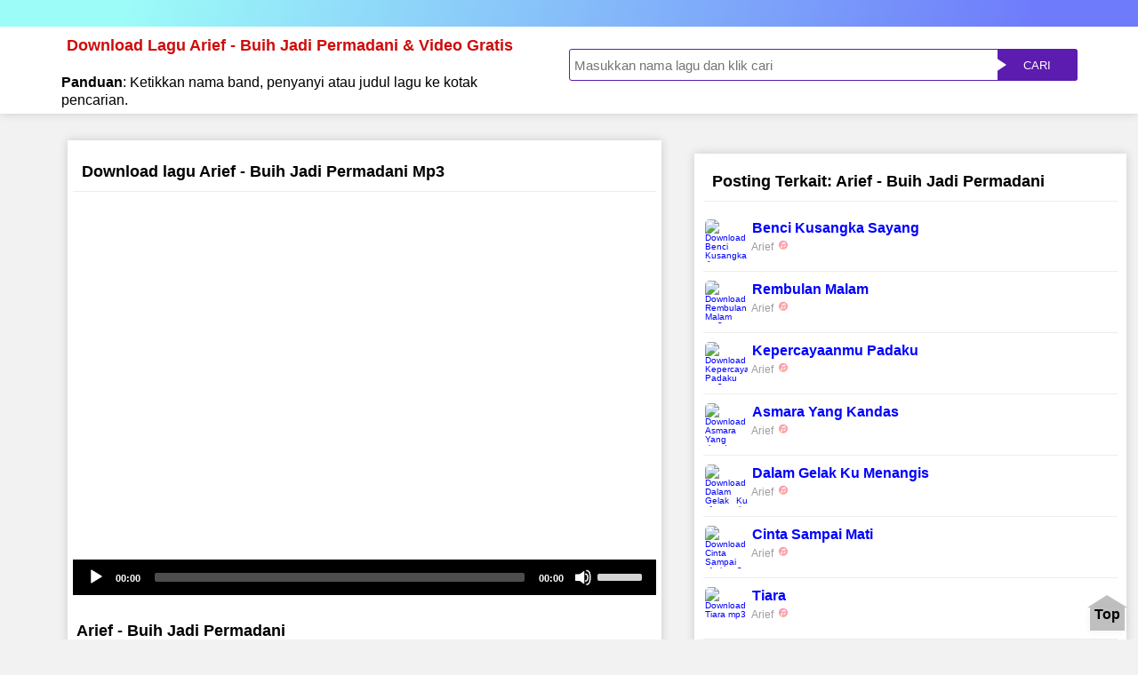

--- FILE ---
content_type: text/html; charset=UTF-8
request_url: https://id.gudanglagu321.cc/mp3/4256781/buih-jadi-permadani.html
body_size: 9389
content:
<!DOCTYPE html>
<html lang="id">
<head>
<meta charset="UTF-8">
<meta name="robots" content="index, follow, max-snippet:-1, max-image-preview:large" />
<meta content="IE=edge,chrome=1" http-equiv="X-UA-Compatible">
<meta content="max-age=0" http-equiv="Cache-Control" forua="true">
<meta content="width=device-width,initial-scale=1" name="viewport">
<meta content="True" name="HandheldFriendly">
<meta content="320" name="MobileOptimized">
<title>[4.96 MB] Download Lagu Arief - Buih Jadi Permadani MP3 Gratis Terbaru</title>
<meta name="google-site-verification" content="_G02EUXUhekQhvUwL2fVjV97I1ZYWwjrVpsBcaVSMfc" />
<meta content="Download lagu Arief - Buih Jadi Permadani mp3 gratis terbaru [4.96 MB]. Lirik lagu Buih Jadi Permadani mudah dan cepat, gudang lagu Arief mp3 gratis terbaik." name="description">
<meta content="download lagu Arief - Buih Jadi Permadani MP3, download lagu, Arief, Buih Jadi Permadani, download mp3, Buih Jadi Permadani - Single" name="keywords">
<meta content="Download lagu Arief - Buih Jadi Permadani mp3 gratis terbaru [4.96 MB]. Lirik lagu Buih Jadi Permadani mudah dan cepat, gudang lagu Arief mp3 gratis terbaik." property="og:description">
<link href="https://id.gudanglagu321.cc/mp3/4256781/buih-jadi-permadani.html" rel="canonical">
<link href="https://id.gudanglagu321.cc/mp3/4256781/buih-jadi-permadani.html" rel="alternate" hreflang="id-id">
<meta content="Download Lagu" property="og:site_name">
<meta content="article" property="og:type">
<meta content="https://id.gudanglagu321.cc/static/album/buih-jadi-permadani-8644096-750x450.jpg" property="og:image">
<meta content="website" property="og:type">
<meta content="[4.96 MB] Download Lagu Arief - Buih Jadi Permadani MP3 Gratis Terbaru" property="og:title">
<meta content="https://id.gudanglagu321.cc/mp3/4256781/buih-jadi-permadani.html" property="og:url">
<link href="/favicon.ico" rel="icon" type="image/x-icon">
<link rel="apple-touch-icon" sizes="57x57" href="/apple-icon-57x57.png">
<link rel="apple-touch-icon" sizes="60x60" href="/apple-icon-60x60.png">
<link rel="apple-touch-icon" sizes="72x72" href="/apple-icon-72x72.png">
<link rel="apple-touch-icon" sizes="76x76" href="/apple-icon-76x76.png">
<link rel="apple-touch-icon" sizes="114x114" href="/apple-icon-114x114.png">
<link rel="apple-touch-icon" sizes="120x120" href="/apple-icon-120x120.png">
<link rel="apple-touch-icon" sizes="144x144" href="/apple-icon-144x144.png">
<link rel="apple-touch-icon" sizes="152x152" href="/apple-icon-152x152.png">
<link rel="apple-touch-icon" sizes="180x180" href="/apple-icon-180x180.png">
<link rel="icon" type="image/png" sizes="192x192"  href="/android-icon-192x192.png">
<link rel="icon" type="image/png" sizes="32x32" href="/favicon-32x32.png">
<link rel="icon" type="image/png" sizes="96x96" href="/favicon-96x96.png">
<link rel="icon" type="image/png" sizes="16x16" href="/favicon-16x16.png">
<link rel="manifest" href="/manifest.json">
<meta name="msapplication-TileColor" content="#ffffff">
<meta name="msapplication-TileImage" content="/ms-icon-144x144.png">
<meta name="theme-color" content="#ffffff">
<link href="//www.googleapis.com" rel="dns-prefetch">
<link href="//cdnjs.cloudflare.com" rel="dns-prefetch">
<link href="//www.google-analytics.com" rel="dns-prefetch">
<link href="//www.youtube.com" rel="dns-prefetch">
<link href="//ajax.cloudflare.com" rel="dns-prefetch">
<script type="text/javascript" src="/assets/js/jquery.min.js"></script>
<style>body,img{max-width:100%}#html,body{margin:auto}#footer,.yts{padding:10px}#report>form,#report>form>div,.yts{box-sizing:border-box}.ab a,.ellipsis{text-overflow:ellipsis}#report>form>div,.lr,.search,form#qr{position:relative}#uptop a:hover,a{text-decoration:none}body{background:#F2F2F2;padding:0;font-family:Roboto,"Helvetica Neue",Arial,sans-serif;font-weight:400;line-height:1.3;font-size:16px;color:#000}#report>form>div,.download,.download-s,.plmenu a,.table{font-weight:700}h1,h2,h3,h4,h5,h6,p{padding:0;margin:0}h1{font-size:18px}h1>a{color:#cf0c0c!important}hr{margin-top:7px;margin-bottom:10px;border-top:1px solid #e3e3e3;border-right-style:none;border-right-width:0;border-bottom-style:none;border-bottom-width:0;border-left-style:none;border-left-width:0}button,input,textarea{-webkit-padding-start:0;-webkit-appearance:none;-webkit-border-radius:0}#footer,#header{border:0 solid #c5c5c5}.f15{font-size:15px!important}.f14{font-size:14px}.f13{font-size:13px}.f12{font-size:12px}.f16{font-size:16px}.f17{font-size:17px}.f18{font-size:18px!important}#html{max-width:600px;padding:10px 0}#main{max-width:90%;margin:10px auto;background:0 0;padding:5px;box-shadow:0 0 0 0 #000}#header,.yts{box-shadow:0 0 10px 0 rgba(0,0,0,.16);background:#fff}#header{color:#000;padding:5px}.yts{width:98%;margin:30px auto 0}.yts>.search{width:100%;float:none}.main_search{background:#fff;box-shadow:0 0 5px 1px rgba(204,204,204,.61)}#footer{-webkit-box-shadow:0 1px 1px rgba(0,0,0,.04);box-shadow:0 1px 1px rgba(0,0,0,.04);background:#D4D4D4;color:#222;text-align:justify}.center,.table{text-align:center}#report{display:none;margin:20px auto;max-width:500px;position:fixed;left:5%;right:5%;top:20%;background:rgba(28,28,28,.9);padding:5px 10px;border-radius:5px}#report>form{display:block;padding:0}#report input,#report textarea{width:100%;box-sizing:border-box;padding:10px;margin:5px auto;outline:0;border:1px solid #e6e6e6;border-radius:3px;resize:vertical;font-family:tahoma;font-size:18px;display:block}#report p{background:rgba(90,90,90,.8);padding:0 2px;border-radius:3px}#report b::before{content:"\00d7";position:absolute;right:30px;top:5px;font-size:20px;color:#fff;display:block;width:0;height:0;cursor:pointer}#report p>input{padding:2px;display:inline;font-size:13px;width:25px}#report p>input[type=submit]{width:auto;float:right}#report>form>div{border-top-left-radius:5px;border-top-right-radius:5px;font-family:Nunito;color:#fff;font-size:20px;background:#222;padding:5px 5px 5px 12px;margin:-10px -10px 10px;display:block}.left-bar,.right-bar{background:#fff;margin:10px 1%;box-shadow:0 0 10px 0 rgba(0,0,0,.16);box-sizing:border-box}.left-bar{width:58%;float:left}.right-bar{width:38%;float:right}.pc90{width:90%;padding:auto 1%;margin:auto;background:0 0;display:block}.header_info{width:45%;float:left}.search{width:45%;float:right}@media screen and (max-width:768px){#main{max-width:100%}.left-bar,.right-bar{width:98%;background:#fff;float:none;margin:10px 1%}.pc90{width:100%;margin:auto;background:0 0;display:block}.header_info,.search{width:100%;float:none}}.bh-thumb,.left{float:left}.report{padding:2px 5px;background:rgba(213,68,7,1);color:#fff;border-radius:4px;-moz-border-radius:4px}.inline-block{display:inline-block}.block{display:block}.inline{display:inline}.clear{clear:both}.table{border-collapse:collapse;margin:5px auto;border-radius:5px;width:99%}.td{padding:10px 2px;border:1px solid #d5d5d5}.plmenu{padding:5px 0;overflow:auto}.plmenu:nth-child(2n+1)>td:nth-child(1){width:40px;text-align:center;font-weight:700;font-size:16px;color:#8C8C8C}.plmenu:nth-child(2n+2){border-bottom:1px solid #F5F5F5}.plmenu:last-child{border-bottom:0}td>.play-count{color:#666}.menu{border:0;padding:10px 0;margin:0 10px;overflow:hidden;height:100%;border-bottom:1px solid #EDEDED;display:block}.detail-thumb,.detail-thumb img{width:48px;height:48px;overflow:hidden}.menu:last-child{border:0}.menu:nth-child(event){border-bottom:0}.menu>p{margin-left:38px}.detail-thumb img{vertical-align:middle;padding:0;box-sizing:border-box;border-radius:2px}.detail-thumb{margin-left:2px;float:left;display:block;border-radius:5px;font-size:10px;color:#888;line-height:1;text-align:justify}.gt{background:#fff;padding:10px;border-radius:3px;box-shadow:0 0 1px 1px rgba(94,94,94,.04);margin-top:10px}.detail-info{margin-left:50px;min-height:48px;box-sizing:border-box;vertical-align:middle;display:block}.table{display:table;background-color:#fff;margin-top:12px}.detail-info>.sg:first-child{margin-top:0}.dli{margin:auto 5px}.download,.download-s{color:#FFF;background:#4b8441;border-radius:3px;padding:8px 12px;font-size:15px!important;display:inline-block}.download-s{background-color:#603ece}.download:active,.download:hover,.download:visited{background:#0F2333}.download-s>b::before,.download>b::before{content:url(/themes/lagu123/ico/dl.png);display:inline-block;vertical-align:top;line-height:15px;height:15px}.listen::before{content:''}.info{border-bottom:1px solid #e9e9e9;padding-bottom:10px}.info>h2{font-size:17px}.sg,.sg a{color:#9E9E9E;font-size:11px;margin:3px;display:block;box-sizing:border-box}.ab a,.ht:first-child{margin-top:0}.play-count{padding:1px;font-weight:400;font-size:12px}.play-count:after{background:url(/images/ls.png);margin-left:5px;background-size:12px 12px;display:inline-block;width:12px;height:12px;content:"";opacity:.5}dd,dt{margin:0}.ab a{color:#00f;font-size:16px;font-weight:700;line-height:1.25;overflow:hidden;#max-height:16px-webkit-line-clamp:1;white-space:normal;display:-webkit-box;max-height:40px;-webkit-line-clamp:2;-webkit-box-orient:vertical}dd,dl,dt{display:inline}.ht{padding:10px;color:#000;font-size:18px;text-transform:none;border-bottom:1px solid #EDEDED;background:0 0}.ht h1,.lbh{font-size:17px}.lbh{font-weight:lighter;color:#555;padding-left:5px}dd,dl,dt{padding:0}a{color:#00f}dl{margin:0 3px 0 0;font-size:12px}dt{color:#8F8F8F}dd{color:#4F4F4F;font-size:14px}.bh-thumb,.bh-thumb img{width:60px;height:60px;margin-top:5px}.bh-thumb{text-align:center;display:inline-block}.bh-info,.bxh-top,.bxh-top-firt{text-align:justify}.bh-thumb img{padding:0;border:4px solid rgba(0,0,0,.04);box-sizing:border-box;border-radius:2px}.lr,audio{width:100%}.bh-caption,.bh-top{border:0;padding:8px 6px;margin:6px auto;overflow:auto}.bxh-ico,.lr{border-radius:3px}.bh-caption>h2,.bh-caption>h3{font-size:15px;display:inline-block;margin:0}.bh-info>h2{font-size:17px!important}.bh-info{margin-left:70px;color:#333;font-size:17px;text-transform:capitalize;margin-top:-4px}.bh-info .fb-like{line-height:1.6}.bh-audio{padding:5px}.bh-lyric{padding:2px 5px;overflow-y:hidden}.lr{padding:10px;box-sizing:border-box}.lr>p{height:130px;overflow:hidden}.bh-show,.lr>p.full{height:100%}.lr>.more{text-transform:uppercase;color:#00f;font-weight:600;cursor:pointer}.bh-show{overflow:auto}.bxh-ico{font-size:20px;padding:2px;color:#FF0B02}.stt{font-size:13px;padding:0;border-radius:30px;display:block;border:1px solid #BFBFBF;vertical-align:middle}.bxh-top{border-bottom:1px dotted #858585}.bxh-top-firt{border-bottom:1px solid #858585}#uptop a,.btnbox,.bxh-menu,.logo,.tkbh-pagenav,a.lcbtn{text-align:center}.bxh-menu{display:inline-block;width:33%;margin:auto}.bxh-menu a{color:#C9C9C9;background:0 0}.active a{color:#474747}.tkbh-top{padding:5px;color:#ADADAD;border-bottom:1px solid #F2F2F2;font-size:12px;font-style:normal!important}.tkbh-top h1{font-size:18px;color:#000}.btnind,.btnl,.tkbh-pagenav a{color:#fff;display:inline-block}.tkbh-pagenav a{padding:2px 5px;border-radius:3px;background:#5A13CD;margin:5px}.btnbox{margin-top:15px;margin-bottom:0}.btnind,.btnl{padding:8px 4px;background:rgba(6,86,234,1);border-radius:5px;font-size:13px;text-transform:capitalize;font-weight:400;margin:0 auto}#uptop a,.logo,.ytbtn{font-weight:700}.btnl{padding:8px 4px;margin:5px 10px}.btnind:before{content:url(/themes/lagu123/ico/home.png);display:inline-block;background-size:100% 100%;width:13px;height:13px}.logo,.logo img,.search,.search input{display:block}.logo{background-image: linear-gradient( 109.6deg,  rgba(156,252,248,1) 11.2%, rgba(110,123,251,1) 91.1% );;margin:-5px -5px 10px;min-width:30%;font-size:100%;padding:15px 2px}.logo img{max-width:300px;margin:auto}.logo a{padding:0;color:#38157A}.search{margin:10px 0;min-width:50%;overflow:hidden;border:0;box-sizing:border-box;background:0 0;padding:5px 0}.search form{margin:0}.cs,.ytbtn,.ytquery,a.lcbtn{margin-bottom:8px}.qr{border:0;height:30px;padding:5px;background:#fff}form#qr{padding:0;border:0}.search input{width:100%;height:36px;border:1px solid #5c1caf;border-radius:3px;background:0 0;padding:7px 30px 7px 5px;box-sizing:border-box;outline:0;font-size:15px}.search_arrow,.search_btn,a.lcbtn{display:inline-block}.search_btn{top:0;right:0;padding:0;position:absolute;width:90px;background:#5c1caf;color:#fff;height:36px;border:1px solid #5c1caf;border-top-right-radius:3px;border-bottom-right-radius:3px;outline:0}.search_arrow{width:0;height:0;border-top:10px solid transparent;border-bottom:10px solid transparent;border-right:0;border-left:15px solid #fff;background:0;position:absolute;top:13px;right:80px}.search_btn:active,.search_btn:visited{background:#3A0750}.red{color:red}.life{color:green}.cate{background:rgba(255,255,255,0);color:rgba(3,119,243,.99)!important;padding:10px}.ytquery{width:100%;box-sizing:border-box;height:40px;border:1px solid #530367;outline:0;margin-top:8px;padding:10px;border-radius:8px}.ytbtn{border-radius:4px;color:#fff;padding:5px 10px!important;background:#1895d4;border:1px solid #8fdcff;margin-top:8px;font-size:15px;line-height:15px;font-family:sans-serif;vertical-align:top}.ytbtn:hover{border-color:#000;color:#000}.cs{background:rgba(201,201,201,.39);color:#ff00e9;padding:3px;border:1px dashed green}.cs>a.lcbtn{float:none}a.lcbtn{padding:1px 4px;background:#000;color:#fff;font-size:13px;width:125px;border-radius:15px;float:right}.hide{display:none}#uptop{opacity:1;height:auto;position:fixed;right:15px;bottom:10px;z-index:999;transition:all 1s}#uptop a:hover{color:#444}.up_arrow{display:block;margin:-5px auto auto;font-size:20px;position:relative;width:0;height:0}.up_arrow:before{content:'';display:block;position:absolute;border:14px solid rgba(103,103,103,.42);border-left:22px solid transparent;border-right:23px solid transparent;border-top:0;top:-14px;left:-23px}#uptop a{color:#000;display:block;line-height:1em;padding:5px 5px 10px;background:rgba(103,103,103,.42);-webkit-box-shadow:0 1px 10px rgba(0,0,0,.05);-moz-box-shadow:0 1px 10px rgba(0,0,0,.05);box-shadow:0 1px 10px rgba(0,0,0,.05)}.ab a:visited{color:#0000b5}#suggest,#ytsuggest{overflow:auto}#suggest>ul,#ytsuggest>ul{margin:0;padding:0}#suggest>ul>li,#ytsuggest>ul>li{outline:0;cursor:pointer;border:1px solid rgba(201,201,201,.33);border-top:0;font-weight:700;padding:10px}#suggest>ul>li.active,#ytsuggest>ul>li.active{background-color:#f8f8f8}.progress{position:fixed;left:0;top:0;width:100%;z-index:9999;background-color:#F2F2F2}.progress>div{background-color:#04c9fd;width:0;height:3px;border-radius:3px}.lr-line::first-letter{text-transform:uppercase}.lr-line{box-sizing:border-box;padding:3px 0;line-height:19px;min-height:19px;vertical-align:middle}.dls:after{content:url(//id.gudanglagu321.cc/img/mb.jpg);padding-left:2px}#mainad{background-color:#fff;box-shadow:0 0 0 0 #000;margin:0 -5px}.game img{border:3px solid #ddd;border-radius:15px} 
a#mp3ring {
    background: #2d7eb8;
    padding: 6px 10px;
    border-radius: 5px;
    color: #fff;
} a#mp3ring:active {
    background: #000;
}.logo-official {
width: min(70vw, 120px);
height: min(70vw, 119px);
    position: absolute;
    background: url(/assets/images/official-logo.png) no-repeat;
}.count-view {
    font-size: 18px;
    float: right;
    position: relative;
    cursor: pointer;
    font-weight: 500;
}.lirik {word-break: break-word;}.slide-read-more{
    overflow:hidden;
}
.slide-read-more-button{
    cursor: pointer;
    text-align: left;
    margin-top: 8px;
    color: #0062db;
    font-weight: 700;
    display: none;
}#wrap-video {
  margin-top: 0px;
  position: relative;
  padding-bottom: 56.25%;
  /* 16:9 */
  padding-top: 25px;
  height: 0;
}

#wrap-video iframe {
  position: absolute;
  top: 0;
  left: 0;
  width: 100%;
  height: 100%;
}</style>
<script type="application/ld+json">
    {
        "@context": "http://schema.org",
        "@type": "WebPage",
        "headline": "[4.96 MB] Download Lagu Arief - Buih Jadi Permadani MP3 Gratis Terbaru",
        "url": "https://id.gudanglagu321.cc/mp3/4256781/buih-jadi-permadani.html",
        "datePublished": "2023-02-04T21:48:07+07:00",
        "image": "https://id.gudanglagu321.cc/static/album/buih-jadi-permadani-8644096-750x450.jpg",
        "thumbnailUrl": "https://id.gudanglagu321.cc/static/album/buih-jadi-permadani-8644096-750x450.jpg"
    }
</script>
<script type="application/ld+json">
    {
        "@context": "http://schema.org",
        "@type": "NewsArticle",
        "mainEntityOfPage": {
            "@type": "WebPage",
            "@id": "https://id.gudanglagu321.cc/mp3/4256781/buih-jadi-permadani.html"
        },
        "headline": "[4.96 MB] Download Lagu Arief - Buih Jadi Permadani MP3 Gratis Terbaru",
        "image": {
            "@type": "ImageObject",
            "url": "https://id.gudanglagu321.cc/static/album/buih-jadi-permadani-8644096-750x450.jpg",
            "height": 450,
            "width": 750
        },
        "datePublished": "2023-02-04T21:48:07+07:00",
        "dateModified": "2023-02-04T21:48:07+07:00",
        "author": {
            "@type": "Person",
            "name": "Arief"
        },
        "description": "Download lagu Arief - Buih Jadi Permadani mp3 gratis terbaru [4.96 MB]. Lirik lagu Buih Jadi Permadani mudah dan cepat, gudang lagu Arief mp3 gratis terbaik."
    }
</script>
</head>
<body>
<div id="header">
<div class="logo">
<a href="/" title="Download lagu Mp3, Gudang lagu - Mp3 download lagu terbaru" /></a>
</div><div class="pc90">
<div class="header_info">
<center><b class="f18 center"><font color="#cf0c0c" size="4"><a href="/" title="Download Lagu Arief - Buih Jadi Permadani & Video Gratis" style="color:#cf0c0c">Download Lagu Arief - Buih Jadi Permadani & Video Gratis</a></font></center></b>
<br><b>Panduan</b>:
Ketikkan nama band, penyanyi atau judul lagu ke kotak pencarian.
</div>
<div class="search">
<form id="qr" action="/search.php" method="get">
<input id="q" type="text" name="q" placeholder="Masukkan nama lagu dan klik cari" />
<button type="submit" class="search_btn" title="Cari Lagu">CARI</button>
</form>
<i class="search_arrow"></i>
</div>
<div class="clear"></div>
</div>
</div>
<div class="btnbox">
</div><div id="main">
<div class="left-bar">
<div class="bh-top">
<h1 class="ht">Download lagu Arief -  Buih Jadi Permadani Mp3</h1><br>
<center><div id="wrap-video"><iframe rel="nofollow" id="ifyt" src="https://www.youtube.com/embed/X_eJwoZNXBg" allowfullscreen="" frameborder="0"></iframe></div>
<iframe src="/play/audio?v=X_eJwoZNXBg" title="Play Audio Arief - Buih Jadi Permadani" allowfullscreen="" frameborder="0" width="100%" height="40px" frameborder="0"></iframe>
</center>
</div>
<div class="menu">
<div id="info"><h2 style="font-size:18px">Arief -  Buih Jadi Permadani</h2><div style="padding:10px 10px 10px 10px;min-height:119px;"><span class="logo-official"></span><div style="list-style: none;padding-left: 119px;">
<p style="margin-top: 10px;position:relative;word-break:break-word;">                        <a href="/"><strong>id.gudanglagu321.cc</strong></a> - Lagu berjudul <strong>Buih Jadi Permadani</strong> telah dirilis pada Rabu, 8 Desember 2021 yang dipopulerkan oleh <i>Arief</i>. Berikut detail lagu, lirik lagu dan link <a href="/">download lagu</a> Buih Jadi Permadani dari Arief.</p></div></div>
<table class="menu" style="width:100%"><tbody>
<tr valign="top"><td width="30%"> Title </td><td> : </td><td>Buih Jadi Permadani</td></tr>
<tr valign="top"><td width="30%"> Artist </td><td> : </td><td>  <b>Arief</b></td></tr>
<tr valign="top"><td width="30%"> Duration </td><td> : </td><td>05:25</td></tr>
<tr valign="top"><td width="30%"> View </td><td> : </td><td>465</td></tr>
<tr valign="top"><td width="30%"> Album </td><td> : </td><td>Buih Jadi Permadani - Single</td></tr>
<tr valign="top"><td width="30%"> Release </td><td> : </td><td>Rabu, 8 Desember 2021</td></tr>
<tr valign="top"><td width="30%"> Post Date </td><td> : </td><td>Sabtu, 4 Februari 2023</td></tr>
<tr valign="top"><td width="30%"> Source </td><td> : </td><td>YouTube</td></tr>
<tr valign="top"><td width="30%"> Type of file </td><td> : </td><td>Audio/Video (.mp3 .mp4)</td></tr>
</tbody></table>
</div><br /><strong>Tags : <u><i>Arief - Buih Jadi Permadani, Arief - Buih Jadi Permadani mp3, lagu Arief - Buih Jadi Permadani, download Arief - Buih Jadi Permadani, Arief - Buih Jadi Permadani mp3 download, download lagu Arief - Buih Jadi Permadani mp3</i></u></strong><br><br>
<center>
<style>
                .tbl_hoho {letter-spacing: normal; direction:ltr; display: table; background-color: transparent !important; border: 0 !important; cursor: pointer !important; width: 100% !important; height: 50px !important; max-width: 400px !important; margin: 0 auto !important; font-family: Trebuchet MS, Arial, Helvetica !important; border-collapse: collapse !important; white-space: normal !important; line-height: 1.5 !important;text-align:center}
                .tbody {padding: 0 !important; border: none !important; background: transparent}
                .tbl_play_btn {padding: 0 0 0 5px !important; border: 0 !important; background: transparent; text-align: right !important; vertical-align: middle !important; width: 40px !important;}
                .tbl_play_oke{width: 40px; height: 40px !important; border-radius: 50% !important; background-color: #e4e4e4 !important; position: relative !important; right: -2px !important;}
                .tbl_play_hoo{position: relative; top: 6px; left: -3px;}
                .td_line {padding: 0 !important; border: 0 !important; background: transparent; text-align: center !important; vertical-align: middle !important;}
                .td_play_label {color: #000 !important; padding: 0px 8px !important; font-size: 15px !important; font-weight: bold !important; line-height: 1.5;}
                .td_play_line_travelagu {color: #616161 !important; font-size: 12px !important; border-top: 2px solid #b1b1b1 !important; line-height: 1.5;}
                .td_speaker {padding: 0 5px 0 0 !important; border: 0 !important; background: transparent; text-align: left !important; vertical-align: middle !important; width: 40px !important;}
                .td_speaker_svg {width: 40px; height: 40px; border-radius: 50%; background-color: #e4e4e4; position: relative !important; left: -2px !important;}
                .speaker_volume {position: relative; top: 8px; right: -7px;}
        </style><table class="tbl_hoho" onclick="if (!window.__cfRLUnblockHandlers) return false; window.open('/');">
<tbody class="tbody">
<tr class="tb0dy">
<td class="tbl_play_btn">
<div class="tbl_play_oke">
<div class="tbl_play_hoo" ">
<svg width="30" height="30" viewBox="0 0 32 32">
<path d="M6 4l20 12-20 12z" style="stroke-width:0;fill:#000;"></path>
</svg>
</div>
</div>
</td>
<td class="td_line">
<div class="td_play_label">Play "Buih Jadi Permadani"</div>
<div class="td_play_line_travelagu">on id.gudanglagu321.cc</div>
</td>
<td class="td_speaker">
<div class="td_speaker_svg">
<div class="speaker_volume">
<svg width="25" height="25" viewBox="0 0 75 75">
<path d="M39.389,13.769 L22.235,28.606 L6,28.606 L6,47.699 L21.989,47.699 L39.389,62.75 L39.389,13.769z" style="stroke:#000;stroke-width:5;stroke-linejoin:round;fill:#000;"></path>
<path d="M48,27.6a19.5,19.5 0 0 1 0,21.4M55.1,20.5a30,30 0 0 1 0,35.6M61.6,14a38.8,38.8 0 0 1 0,48.6" style="fill:none;stroke:#000;stroke-width:5;stroke-linecap:round"></path>
</svg>
</div>
</div>
</td>
</tr>
</tbody>
</table><br />
<a href="/get/X_eJwoZNXBg.html" rel="nofollow" class="download"><i class="fa fa-download"></i> DOWNLOAD MP3 </a><br />
<br /><div class="lirik"><h2 style="font-size: 20px;">Lirik Arief - Buih Jadi Permadani</h2><div style="padding: 7px;
    border-top: 0;
    border: 1px solid #ccc;
    border-top-color: #d9d9d9;
    background-color: #f6f6f6"><p class="slide-read-more"><span style="
    display: inline-block;
    font-size: 12px;
    float: right;
    position: relative;
    top: 2px;
    max-width: 300px;
">Kontribusi: Arief</span><br /><br />Dinginnya angin malam ini<br />Menyapa tubuhku<br />Namun, tidak dapat dinginkan panasnya<br />Hatiku ini<br /><br />Terasa terhempasnya kelakianku ini<br />Dengan sikapmu<br />Apakah kar'na aku insan kekurangan?<br />Mudahnya kau mainkan<br /><br />Oh, mungkinkah diri ini dapat merubah buih<br />Yang memutih menjadi permadani?<br />Seperti pinta yang kau ucap dalam janji cinta<br />Juga mustahil bagiku menggapai bintang di langit<br />Siapalah diriku, hanya insan biasa<br />Semua itu, sungguh, aku tiada mampu<br /><br />Salah aku juga kar'na jatuh cinta<br />Insan sepertimu seanggun bidadari<br />Seharusnya aku cerminkan diriku<br />Sebelum tirai hati aku buka untuk mencintaimu<br /><br />Oh, mungkinkah diri ini dapat merubah buih<br />Yang memutih menjadi permadani?<br />Seperti pinta yang kau ucap dalam janji cinta<br />Juga mustahil bagiku menggapai bintang di langit<br />Siapalah diriku, hanya insan biasa<br />Semua itu, sungguh, aku tiada mampu<br /><br />Salah aku juga kar'na jatuh cinta<br />Insan sepertimu seanggun bidadari<br />Seharusnya aku cerminkan diriku<br />Sebelum tirai hati aku buka untuk mencintaimu<br /><br />Ha-ah-ah, ha-ah<br />Ha-ah-ah, ha-ah<br />Ho-oh-oh, ho-oh <br /><br /><br /><span style="font-style: italic;">Download Lagu Arief - Buih Jadi Permadani di GudangLagu321.Mx, Download Lagu Buih Jadi Permadani Mp3 Gratis - Streaming Video Mp4 Lagu Arief Terbaru. Lirik Lagu Arief - Buih Jadi Permadani Terbaru. </span></p><div class="slide-read-more-button read-more-button">Baca lebih lanjut</div>
<div class="slide-read-more-button">Baca lebih sedikit</div></div>
</div>
<script type="text/javascript">$(document).ready(function(){var e=$(".slide-read-more");e.innerHeight()>200&&(e.css("height",200),$(".read-more-button").show()),$(".slide-read-more-button").on("click",function(){var t=e.innerHeight(),i=e.css("height","auto").innerHeight();e.css("height",t).animate({height:(0|t)==(0|i)?200:i}),$("html, body").animate({scrollTop:e.offset().top}),$(".slide-read-more-button").toggle()})});</script>

</center>
<div class="gt"> Bila kamu ingin mengunduh lagu <strong>Arief - Buih Jadi Permadani</strong> MP3 usahakan hanya untuk review saja, jika memang kamu suka dengan lagu Arief - Buih Jadi Permadani belilah kaset asli yang resmi atau CD official dari album Buih Jadi Permadani - Single, kamu juga bisa mendownload secara legal di channelnya Arief, jangan lupa juga untuk Subscribe channel Arief ya! Guna mendukung lagu Buih Jadi Permadani di semua charts dan tangga lagu Indonesia.</p></div>
</div>
</div>
</div><div class="right-bar">
<div class="cate">
<h3 class="ht">Posting Terkait: Arief -  Buih Jadi Permadani</h3>
</div><div class="menu"><div class="detail-thumb">
<a href="/mp3/8387725/benci-kusangka-sayang.html">
<img src="https://id.gudanglagu321.cc/album/benci-kusangka-sayang-7679780-240x240.webp" class="icon" id="img8387725" alt="Download Benci Kusangka Sayang mp3" title="Benci Kusangka Sayang" /></a>
</div>
<div class="detail-info">
<b class="ab ellipsis dli block">
<a href="/mp3/8387725/benci-kusangka-sayang.html" title="Download Benci Kusangka Sayang mp3">Benci Kusangka Sayang</a>
</b>
<span class="sg">
<b class="play-count">Arief</b>
</span>
</div></div><div class="menu"><div class="detail-thumb">
<a href="/mp3/4105451/rembulan-malam.html">
<img src="https://id.gudanglagu321.cc/thumb/rembulan-malam-66-240x240.webp" class="icon" id="img4105451" alt="Download Rembulan Malam mp3" title="Rembulan Malam" /></a>
</div>
<div class="detail-info">
<b class="ab ellipsis dli block">
<a href="/mp3/4105451/rembulan-malam.html" title="Download Rembulan Malam mp3">Rembulan Malam</a>
</b>
<span class="sg">
<b class="play-count">Arief</b>
</span>
</div></div><div class="menu"><div class="detail-thumb">
<a href="/mp3/5520897/kepercayaanmu-padaku.html">
<img src="https://id.gudanglagu321.cc/album/kepercayaanmu-padaku-2457176-240x240.webp" class="icon" id="img5520897" alt="Download Kepercayaanmu Padaku mp3" title="Kepercayaanmu Padaku" /></a>
</div>
<div class="detail-info">
<b class="ab ellipsis dli block">
<a href="/mp3/5520897/kepercayaanmu-padaku.html" title="Download Kepercayaanmu Padaku mp3">Kepercayaanmu Padaku</a>
</b>
<span class="sg">
<b class="play-count">Arief</b>
</span>
</div></div><div class="menu"><div class="detail-thumb">
<a href="/mp3/3885660/asmara-yang-kandas.html">
<img src="https://id.gudanglagu321.cc/album/asmara-yang-kandas-8014260-240x240.webp" class="icon" id="img3885660" alt="Download Asmara Yang Kandas mp3" title="Asmara Yang Kandas" /></a>
</div>
<div class="detail-info">
<b class="ab ellipsis dli block">
<a href="/mp3/3885660/asmara-yang-kandas.html" title="Download Asmara Yang Kandas mp3">Asmara Yang Kandas</a>
</b>
<span class="sg">
<b class="play-count">Arief</b>
</span>
</div></div><div class="menu"><div class="detail-thumb">
<a href="/mp3/4095444/dalam-gelak-ku-menangis.html">
<img src="https://id.gudanglagu321.cc/album/dalam-gelak-ku-menangis-2607228-240x240.webp" class="icon" id="img4095444" alt="Download Dalam Gelak Ku Menangis mp3" title="Dalam Gelak Ku Menangis" /></a>
</div>
<div class="detail-info">
<b class="ab ellipsis dli block">
<a href="/mp3/4095444/dalam-gelak-ku-menangis.html" title="Download Dalam Gelak Ku Menangis mp3">Dalam Gelak Ku Menangis</a>
</b>
<span class="sg">
<b class="play-count">Arief</b>
</span>
</div></div><div class="menu"><div class="detail-thumb">
<a href="/mp3/4920187/cinta-sampai-mati.html">
<img src="https://id.gudanglagu321.cc/album/cinta-sampai-mati-6812861-240x240.webp" class="icon" id="img4920187" alt="Download Cinta Sampai Mati mp3" title="Cinta Sampai Mati" /></a>
</div>
<div class="detail-info">
<b class="ab ellipsis dli block">
<a href="/mp3/4920187/cinta-sampai-mati.html" title="Download Cinta Sampai Mati mp3">Cinta Sampai Mati</a>
</b>
<span class="sg">
<b class="play-count">Arief</b>
</span>
</div></div><div class="menu"><div class="detail-thumb">
<a href="/mp3/1584531/tiara.html">
<img src="https://id.gudanglagu321.cc/thumb/tiara-60-240x240.webp" class="icon" id="img1584531" alt="Download Tiara mp3" title="Tiara" /></a>
</div>
<div class="detail-info">
<b class="ab ellipsis dli block">
<a href="/mp3/1584531/tiara.html" title="Download Tiara mp3">Tiara</a>
</b>
<span class="sg">
<b class="play-count">Arief</b>
</span>
</div></div><div class="menu"><div class="detail-thumb">
<a href="/mp3/7428374/sebelum-putus.html">
<img src="https://id.gudanglagu321.cc/album/sebelum-putus-8342629-240x240.webp" class="icon" id="img7428374" alt="Download Sebelum Putus mp3" title="Sebelum Putus" /></a>
</div>
<div class="detail-info">
<b class="ab ellipsis dli block">
<a href="/mp3/7428374/sebelum-putus.html" title="Download Sebelum Putus mp3">Sebelum Putus</a>
</b>
<span class="sg">
<b class="play-count">Arief</b>
</span>
</div></div><div class="menu"><div class="detail-thumb">
<a href="/mp3/2321626/rela-kau-tinggalkan-aku.html">
<img src="https://id.gudanglagu321.cc/album/rela-kau-tinggalkan-aku-4616041-240x240.webp" class="icon" id="img2321626" alt="Download Rela Kau Tinggalkan Aku mp3" title="Rela Kau Tinggalkan Aku" /></a>
</div>
<div class="detail-info">
<b class="ab ellipsis dli block">
<a href="/mp3/2321626/rela-kau-tinggalkan-aku.html" title="Download Rela Kau Tinggalkan Aku mp3">Rela Kau Tinggalkan Aku</a>
</b>
<span class="sg">
<b class="play-count">Arief</b>
</span>
</div></div><div class="menu"><div class="detail-thumb">
<a href="/mp3/9197657/tak-sedalam-ini.html">
<img src="https://id.gudanglagu321.cc/album/tak-sedalam-ini-5598319-240x240.webp" class="icon" id="img9197657" alt="Download Tak Sedalam Ini mp3" title="Tak Sedalam Ini" /></a>
</div>
<div class="detail-info">
<b class="ab ellipsis dli block">
<a href="/mp3/9197657/tak-sedalam-ini.html" title="Download Tak Sedalam Ini mp3">Tak Sedalam Ini</a>
</b>
<span class="sg">
<b class="play-count">Arief</b>
</span>
</div></div></div><div class="clear">
</div></div></div><div id="footer">
<div class="center"><h3 class="f15">Situs download lagu, download lagu mp3, download lagu terbaru gratis dan lengkap</h3><br />
<p align="center"><b><a href="/">Download Lagu</a></b> adalah website <i><u>Download lagu Gratis</u></i>, <b>free download mp3</b> Indonesia, download musik online berkualitas tinggi, situs update chart musik tercepat akurat, <i><u>gudang lagu</u></i> paling besar bisa memenuhi semua kebutuhan pengguna, menjadi pilihan pertama untuk anda.
<br /><br /><p class="center">
<a href="" style="color:blue">Disclaimers</a> | <a href="" style="color:blue">Terms</a> | <a href="" style="color:blue">Privacy</a> | <a href="" style="color:blue">About Us</a>
<br><a title="MetroLagu" href="/mp3/metrolagu.html">MetroLagu</a> | <a title="Planetlagu" href="/mp3/planetlagu.html">PlanetLagu</a> | <a title="Stafaband" href="/mp3/stafaband.html">Stafaband</a> | <a title="Matikiri" href="/mp3/matikiri.html">Matikiri</a> | <a title="Mp3juice" href="/mp3/mp3juice.html">Mp3Juice</a> | <a title="Mp3Skulls" href="/mp3/mp3skulls.html">Mp3Skulls</a> | <a title="Uyeshare" href="/mp3/uyeshare.html">Uyeshare</a> | <a title="Ilkpop" href="/mp3/ilkpop.html">Ilkpop</a> | <a title="lagu123" href="/mp3/lagu123.html">Lagu123</a> | <a title="Tubidy" href="/mp3/tubidy-mp3-mp4-video.html">Tubidy</a> | <a title="Mp3Juice Cc" href="/mp3/mp3juice-cc.html">Mp3Juice Cc</a><br><br>
Blog <b><a href="/">Download Lagu</a></b></br>
<p><b>Contact: </b>dlaguaku321.net@gmail.com</p>
Copyright<br>
<b>All Rights Reserved</b></p>
</div>
<div id="uptop">
<a href="#"><span class="up_arrow"></span>Top</a></div>
<script defer src="https://static.cloudflareinsights.com/beacon.min.js/vcd15cbe7772f49c399c6a5babf22c1241717689176015" integrity="sha512-ZpsOmlRQV6y907TI0dKBHq9Md29nnaEIPlkf84rnaERnq6zvWvPUqr2ft8M1aS28oN72PdrCzSjY4U6VaAw1EQ==" data-cf-beacon='{"version":"2024.11.0","token":"8b3c478ef0e5468e8fa6d3ebb1d21b37","r":1,"server_timing":{"name":{"cfCacheStatus":true,"cfEdge":true,"cfExtPri":true,"cfL4":true,"cfOrigin":true,"cfSpeedBrain":true},"location_startswith":null}}' crossorigin="anonymous"></script>
</body>
</html>

--- FILE ---
content_type: text/html; charset=UTF-8
request_url: https://id.gudanglagu321.cc/play/audio?v=X_eJwoZNXBg
body_size: 264
content:
<html>
<head><title>Player</title>
<meta name="robots" content="noindex,nofollow,noodp" />
<style>body{margin:0;}</style>
<script src="/assets/js/jquery.min.js"></script>
<link rel="stylesheet" href="/assets/css/mediaelementplayer.min.css" />
<script src="/assets/js/mediaelement-and-player.min.js"></script>
<script type="text/javascript">
	$(document).ready(function(){
	$('audio,video').mediaelementplayer();
	})
</script>
</head><body>
<audio src="https://m.youtube.com/watch?v=X_eJwoZNXBg" type="video/youtube" controls style="width: 100%">Your browser does not support the audio element</audio><script defer src="https://static.cloudflareinsights.com/beacon.min.js/vcd15cbe7772f49c399c6a5babf22c1241717689176015" integrity="sha512-ZpsOmlRQV6y907TI0dKBHq9Md29nnaEIPlkf84rnaERnq6zvWvPUqr2ft8M1aS28oN72PdrCzSjY4U6VaAw1EQ==" data-cf-beacon='{"version":"2024.11.0","token":"8b3c478ef0e5468e8fa6d3ebb1d21b37","r":1,"server_timing":{"name":{"cfCacheStatus":true,"cfEdge":true,"cfExtPri":true,"cfL4":true,"cfOrigin":true,"cfSpeedBrain":true},"location_startswith":null}}' crossorigin="anonymous"></script>
</body>
</html>